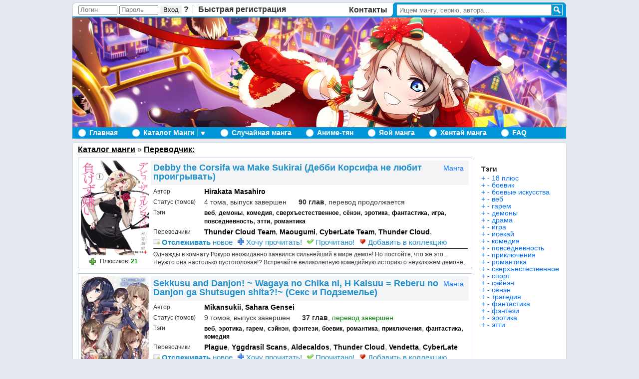

--- FILE ---
content_type: text/html; charset=UTF-8
request_url: https://manga-chan.me/translation/146493/
body_size: 11030
content:
<!DOCTYPE html PUBLIC "-//W3C//DTD XHTML 1.0 Transitional//EN" "http://www.w3.org/TR/xhtml1/DTD/xhtml1-transitional.dtd">
<html xmlns="http://www.w3.org/1999/xhtml">
<head><meta http-equiv="Content-Type" content="text/html; charset=utf-8" />

<meta http-equiv="Content-Type" content="text/html; charset=utf-8" />
<title>Манга от CyberLate Team</title>
<meta name="description" content="манга в перевод от CyberLate Team" />
<meta name="keywords" content="перевод, CyberLate Team, манга" />
<meta name="robots" content="all" />
<script type="text/javascript" src="/engine/classes/js/jquery.js"></script>
<script type="text/javascript" src="/engine/classes/js/dialog.js"></script>
<script type="text/javascript" src="/engine/classes/js/effects.js"></script>
<script type="text/javascript" src="/engine/classes/js/menu.js"></script>
<script type="text/javascript" src="/engine/classes/js/dle_ajax.js"></script>
<script type="text/javascript" src="/engine/classes/js/js_edit.js"></script>
<link rel="shortcut icon" href="/favicon.ico" type="image/x-icon">
<link rel="stylesheet" type="text/css" href="/templates/mangachan/css/engine4.css" />
<script language="javascript" type="text/javascript">
<!--
function bookmarkthis(title,url) {
  if (window.sidebar) { // Firefox
     window.sidebar.addPanel(title, url, "");
  } else if (document.all) { // IE
     window.external.AddFavorite(url, title);
  } else if (window.opera && window.print) { // Opera
     var elem = document.createElement('a');
     elem.setAttribute('href',url);
     elem.setAttribute('title',title);
     elem.setAttribute('rel','sidebar');
     elem.click();
  }
}
//-->
</script>

<script>
/*
    if(!~document.location.href.indexOf('/manga' + 'chan.me')) {
        document.location.href = 'http://manga' + 'chan.me' + window.location.pathname;
        window.location = 'http://manga' + 'chan.me' + window.location.pathname;
    }
*/
</script>

<script type="text/javascript" src="/templates/mangachan/js/base.js"></script>


	<link rel="stylesheet" type="text/css" href="/templates/mangachan/css/style.css" />	

</head>






	<body id="wrap">
	<div id="loading-layer" style="display:none"><div id="loading-layer-text">Загрузка. Пожалуйста, подождите...</div></div>
<script language="javascript" type="text/javascript">
<!--
var dle_root       = '/';
var dle_admin      = '';
var dle_login_hash = '';
var dle_group      = 5;
var dle_skin       = 'mangachan';
var dle_wysiwyg    = 'no';
var quick_wysiwyg  = '0';
var dle_act_lang   = ["Да", "Нет", "Ввод", "Отмена"];
var menu_short     = 'Быстрое редактирование';
var menu_full      = 'Полное редактирование';
var menu_profile   = 'Просмотр профиля';
var menu_send      = 'Отправить сообщение';
var menu_uedit     = 'Админцентр';
var dle_info       = 'Информация';
var dle_confirm    = 'Подтверждение';
var dle_prompt     = 'Ввод информации';
var dle_req_field  = 'Заполните все необходимые поля';
var dle_del_agree  = 'Вы действительно хотите удалить? Данное действие невозможно будет отменить';
var dle_del_news   = 'Удалить новость';
var allow_dle_delete_news   = false;
var dle_search_delay   = false;
var dle_search_value   = '';
$(function(){
	FastSearch();
});//-->
</script>
	

<style>
    .news_wrap img {
        max-width: 100%;
    }
</style>

<script type="text/javascript" src="/templates/mangachan/js/hover.js"></script>

<div id="top">
	<div id="top_user">
						   <div style='margin-top:-1px;'>
               <form method="post" action=''>
               	 <input name="login" type="hidden" id="login" value="submit" />
	 			 <input name="login_name" type="text" class="a_field" style="width:70px;height:12px;" placeholder="Логин" />
  				 <input name="login_password" type="password" class="a_field" style="width:70px;height:12px;" placeholder="Пароль" onclick="this.value='';" />
				<input onclick="submit();" name="image" type="submit" style="border:0px solid red;" value="Вход" />
				 <a class="bordr" href="https://im.manga-chan.me/index.php?do=lostpassword" title="Забыли пароль?">?</a>
				 <a href="https://im.manga-chan.me/index.php?do=register">Быстрая регистрация</a>
               </form>
               </div>
		</div>
	<div id="top_site">
		<a href="/contact" title="Связатся с администрацией Манга-тян!">Контакты</a>
	</div>
	<div id="top_search" style="width:324px;">
            <form method="get" action='/' id="search" style="width:324px;">
                <input type="hidden" name="do" value="search" />
                <input type="hidden" name="subaction" value="search" />
       			<input id='story' name='story' type='text' class='query' style="width:302px;" placeholder='Ищем мангу, серию, автора...' />
            </form>
	</div>
	<div id="top_rss" style="width:29px;">
		<img alt="Submit Search" id="search_button" onclick="javascript:getElementById('search').submit();" onmouseover="javascript:this.style.background='#6396be';" onmouseout="javascript:this.style.background='#0086bb';" src="/templates/mangachan/images/search.gif" />
	</div>
</div>

<div><a href="/" ><img src="/templates/mangachan/images/header_ny.jpg" /></a></div>
<!--<div id="top_banner"><a href="/" ><img src="/templates/mangachan/images/header3.jpg" /></a></div>-->

<div id="navigator">
	<ul class="main_set">
		<li class="r_border">
			<div class="cir"><img src='/templates/mangachan/images/white_cir.png' /></div><a href="/" >Главная</a>
		</li>
		<li class="r_border">
			<div class="with_arrow">
			<div class="cir"><img src='/templates/mangachan/images/white_cir.png' /></div><a href="/catalog" id="manga_link" title="манга бесплатно">Каталог Манги</a><a href="" class="global_menu_arrow" onclick="return optional_drop_down_menu(this, ge('manga_link'), ge('manga_drop'), event);">&nbsp;&nbsp;&nbsp;</a>
			</div>
			<div id="manga_drop" class="navigator_menu" style="display: none">
				<ul>
					<li><a href="/manga/new">Новинки!</a></li>
					<li class="menu_divider">&nbsp;</li>
					<li><a href="/catalog" ><b>по...</b> алфавиту</a></li>
					<li><a href="/mangaka/"><b>по...</b> авторам</a></li>
					<li><a href="/translation/"><b>по...</b> переводчикам</a></li>
					<li><a href="/sortch"><b>по...</b> кол-ву глав</a></li>
					<li><a href="/mostfavorites" title="Самая популярная манга"><b>по...</b> популярности</a></li>
					<li class="menu_divider">&nbsp;</li>
					<li><a href="/manga/random" title="случайная манга">Случайная манга</a></li>
				</ul>
			</div>
		</li>
		<li class="r_border">
			<div class="cir"><img src='/templates/mangachan/images/white_cir.png' /></div><a href="/manga/random">Случайная манга</a>
		</li>
		<li class="r_border">
			<div class="with_arrow">
			<div class="cir"><img src='/templates/mangachan/images/white_cir.png' /></div><a rel='nofollow' TARGET='_blank' href="https://anime-chan.me/" id="forums_link">Аниме-тян</a>
			</div>
		</li>
		<li class="r_border">
			<div class="with_arrow">
			<div class="cir"><img src='/templates/mangachan/images/white_cir.png' /></div><a rel='nofollow' TARGET='_blank'  href="http://v17.yaoi-chan.me/" id="forums_link">Яой манга</a>
			</div>
		</li>
		<li class="r_border">
			<div class="with_arrow">
			<div class="cir"><img src='/templates/mangachan/images/white_cir.png' /></div><a rel='nofollow' TARGET='_blank'  href="https://manga.h-chan.me/" id="forums_link">Хентай манга</a>
			</div>
		</li>
		<li class="r_border">
			<div class="with_arrow"  style='margin-right:-5px;'>
			<div class="cir"><img src='/templates/mangachan/images/white_cir.png' /></div><a rel='nofollow' href="/faq" id="forums_link">FAQ</a>
			</div>
		</li>
	</ul>
</div>

<div class="main_fon">




<ul id="top_left" style="width:515px;">
				<li>
					<a href='/catalog' title='Каталог манги'>Каталог манги</a>
				</li> &#187;
				<li>
					<a href='' title='Переводчик: '>Переводчик: </a>
				</li>
</ul>
<ul id="top_right">
	<div id="sort_by" style="font-size:15px;display:none;"><a rel='nofollow' href='/translation/146493/?n=dateasc' style="text-decoration:none;"><img src='/templates/mangachan/images/sort2.gif' title='Сортировка по дате' /> Дата</a>&nbsp;&nbsp;<a rel='nofollow' href='/translation/146493/?n=favdesc' style="text-decoration:none;">&nbsp;&nbsp; Популярность</a>&nbsp;&nbsp;<a rel='nofollow' href='/translation/146493/?n=abcasc' style="text-decoration:none;">&nbsp;&nbsp; Имя</a>&nbsp;&nbsp;<a rel='nofollow' href='/translation/146493/?n=chdesc' style="text-decoration:none;">&nbsp;&nbsp; Главы</a></div>
	<div id="sort_container"></div>
</ul>













	


<div id="content" style="overflow:hidden;">

        
        
			<link rel="stylesheet" type="text/css" href="/templates/mangachan/css/category.css" />
			<div class="content_row" title="Debby the Corsifa wa Make Sukirai">
	<div class="manga_images" style="margin-right:-60px;">
    	<a href='https://im.manga-chan.me/manga/146494-debby-the-corsifa-is-emulous.html'><img src="https://imgcover.manga-chan.me/showfull_retina/uploads/posts/2022-05/thumbs/1653288188_ekust7wkxkrn_250x350.jpg" style="display: inline;" /></a>
        <div style="font-size:12px;margin-left:17px;margin-top:6px;">
        	Плюсиков: <font style="color:green;"><b>21</b></font> <span id="ratig-layer-146494" style="float:left;"><a rel="nofollow" style="text-decoration:none;" href="#" class="fav_plus" onclick="dleRate('6', '146494'); return false;" title="Эта манга мне понравилась!"><img src="/templates/mangachan/images/plusplus.png" style="width:13px;height:13px;" /></a>&nbsp;</span>
        </div>
	</div>
	<div class="manga_row1">
        <div style="background-color:#f2f4f6;padding-left:5px;margin-left:-5px;padding-top:5px;padding-bottom:8px;margin-right:-22px;margin-top:-1px;">
            <div style="float:right;font-size:14px;margin-left:5px;margin-top:3px;margin-right:10px;"><a href="/type/Манга" style="color:#006ffa;" rel="nofollow" title="Выбрать только Манга">Манга</a></div>
	        <h2><a href='https://im.manga-chan.me/manga/146494-debby-the-corsifa-is-emulous.html' title="Debby the Corsifa wa Make Sukirai" class="title_link">Debby the Corsifa wa Make Sukirai (Дебби Корсифа не любит проигрывать)</a></h2>
        </div>
	</div>
	<div class="manga_row2">
		<div class="item">Автор</div>
		<div class="row3_left">
			<div class="item2">
				<h3 class="item2">﻿<a href='/mangaka/17769/' title='Hirakata Masahiro манга'>Hirakata Masahiro</a><a href='/mangaka/' title=' манга'></a></h3>
			</div>
		</div>
	</div>
	<div class="manga_row3">
		<div class="item">Статус (томов)</div>
		<div class="row3_left">
			<div class="item2" style="font-size:14px;">
            	4 тома, выпуск завершен <span style="margin-left:20px;"><b>90 глав</b>, перевод продолжается</span>
			</div>
		</div>
		<div class="row3_right">
			
		</div>
	</div>
	<div class="manga_row3">
		<div class="item">Тэги</div>
		<div class="row3_left">
			<div class="item4">
            	<div class="genre"><a href='/tags/веб'>веб</a>, <a href='/tags/демоны'>демоны</a>, <a href='/tags/комедия'>комедия</a>, <a href='/tags/сверхъестественное'>сверхъестественное</a>, <a href='/tags/сёнэн'>сёнэн</a>, <a href='/tags/эротика'>эротика</a>, <a href='/tags/фантастика'>фантастика</a>, <a href='/tags/игра'>игра</a>, <a href='/tags/повседневность'>повседневность</a>, <a href='/tags/этти'>этти</a>, <a href='/tags/романтика'>романтика</a></div>	 
			</div>
		</div>
	</div>
	<div class="manga_row3">
		<div class="item">Переводчики</div>
		<div class="row3_left">
			<div class="item2">
            	<h3 class="item2">﻿<a href='/translation/136074/' title='Thunder Cloud Team '>Thunder Cloud Team</a>, <a href='/translation/121083/' title='Maougumi '>Maougumi</a>, <a href='/translation/146493/' title='CyberLate Team '>CyberLate Team</a>, <a href='/translation/159146/' title='Thunder Cloud '>Thunder Cloud</a>, <a href='/translation/167165/' title='Комфортик Яви '>Комфортик Яви</a><a href='/translation/' title=' '></a></h3>	 
			</div>
		</div>
	</div>
	<div class="manga_row4">
		<div class="row4_left">
            <div style="font-size:15px;">
							<div class="user_link_short" id="ratig-layer-folow-146494" >
            	<span style=""><a rel="nofollow" href="#" class="fav_plus" onclick="megaRate('folow', '7','146494','hc_short');return false;" title="">
                	<img src="/templates/mangachan/images/button_folow.png" /> <b>Отслеживать</b> новое</a>
                 </span>
            	<span style="display:none;"><a rel="nofollow" href="#" class="fav_plus" onclick="megaRate('folow', '17','146494','hc_short');return false;" title="">
                	<img src="/templates/mangachan/images/button_folow.png" /> Не <b>отслеживать</b></a>
                 </span>
            </div>            
			<div class="user_link_short" id="ratig-layer-read-146494">
            	<span style=""><a rel="nofollow" href="#" class="fav_plus" onclick="megaRate('read', '8','146494','hc_short');return false;" title="">
                	<img src="/templates/mangachan/images/button_read.png" /> Хочу прочитать!</a>
                 </span>
            	<span style="display:none;"><a rel="nofollow" href="#" class="fav_plus" onclick="megaRate('read', '18','146494','hc_short');return false;" title="">
                	<img src="/templates/mangachan/images/button_read.png" /> Не хочу прочитать</a>
                 </span>
            </div>            
			<div class="user_link_short" id="ratig-layer-wanted-146494">
            	<span style=""><a rel="nofollow" href="#" class="fav_plus" onclick="megaRate('wanted', '9','146494','hc_short');return false;" title="">
                	<img src="/templates/mangachan/images/button_wanted.png" /> Прочитано!</a>
                 </span>
            	<span style="display:none;"><a rel="nofollow" href="#" class="fav_plus" onclick="megaRate('wanted', '19','146494','hc_short');return false;" title="">
                	<img src="/templates/mangachan/images/button_wanted.png" /> Не прочитано!</a>
                 </span>
            </div>            
			<div class="user_link_short" id="ratig-layer-fav-146494">
            	<span style=""><a rel="nofollow" href="#" class="fav_plus" onclick="megaRate('fav', '10','146494','hc_short');return false;" title="">
                	<img src="/templates/mangachan/images/button_fav.png" /> Добавить в коллекцию</a>
                 </span>
            	<span style="display:none;"><a rel="nofollow" href="#" class="fav_plus" onclick="megaRate('fav', '110','146494','hc_short');return false;" title="">
                	<img src="/templates/mangachan/images/button_fav.png" /> Удалить из коллекции</a>
                 </span>
            </div>               
            </div>
		</div>
	</div>
	<div class="line_break"></div>
	<div class="tags">    	
		Однажды в комнату Рокуро неожиданно заявился сильнейший в мире демон! Но постойте, что же это... Неужто она настолько пустоголовая!? Встречайте великолепную комедийную историю о неуклюжем демоне, пытающимся скоротать время за людс...
    </div>
</div>	<div class="content_row" title="Sekkusu and Danjon! ~ Wagaya no Chika ni, H Kaisuu = Reberu no Danjon ga Shutsugen shita?!~">
	<div class="manga_images" style="margin-right:-60px;">
    	<a href='https://im.manga-chan.me/manga/120438-sekkusu-and-danjon-wagaya-no-chika-ni-h-kaisuu-reberu-no-danjon-ga-shutsugen-shita.html'><img src="https://imgcover.manga-chan.me/showfull_retina/uploads/posts/2020-01/thumbs/1580387247_high_cover.jpg" style="display: inline;" /></a>
        <div style="font-size:12px;margin-left:17px;margin-top:6px;">
        	Плюсиков: <font style="color:green;"><b>125</b></font> <span id="ratig-layer-120438" style="float:left;"><a rel="nofollow" style="text-decoration:none;" href="#" class="fav_plus" onclick="dleRate('6', '120438'); return false;" title="Эта манга мне понравилась!"><img src="/templates/mangachan/images/plusplus.png" style="width:13px;height:13px;" /></a>&nbsp;</span>
        </div>
	</div>
	<div class="manga_row1">
        <div style="background-color:#f2f4f6;padding-left:5px;margin-left:-5px;padding-top:5px;padding-bottom:8px;margin-right:-22px;margin-top:-1px;">
            <div style="float:right;font-size:14px;margin-left:5px;margin-top:3px;margin-right:10px;"><a href="/type/Манга" style="color:#006ffa;" rel="nofollow" title="Выбрать только Манга">Манга</a></div>
	        <h2><a href='https://im.manga-chan.me/manga/120438-sekkusu-and-danjon-wagaya-no-chika-ni-h-kaisuu-reberu-no-danjon-ga-shutsugen-shita.html' title="Sekkusu and Danjon! ~ Wagaya no Chika ni, H Kaisuu = Reberu no Danjon ga Shutsugen shita?!~" class="title_link">Sekkusu and Danjon! ~ Wagaya no Chika ni, H Kaisuu = Reberu no Danjon ga Shutsugen shita?!~ (Секс и Подземелье)</a></h2>
        </div>
	</div>
	<div class="manga_row2">
		<div class="item">Автор</div>
		<div class="row3_left">
			<div class="item2">
				<h3 class="item2">﻿<a href='/mangaka/120436/' title='Mikansukii манга'>Mikansukii</a>, <a href='/mangaka/120437/' title='Sahara Gensei манга'>Sahara Gensei</a><a href='/mangaka/' title=' манга'></a></h3>
			</div>
		</div>
	</div>
	<div class="manga_row3">
		<div class="item">Статус (томов)</div>
		<div class="row3_left">
			<div class="item2" style="font-size:14px;">
            	9 томов, выпуск завершен <span style="margin-left:20px;"><b>37 глав</b>, <font style='color:green;'>перевод завершен</font></span>
			</div>
		</div>
		<div class="row3_right">
			
		</div>
	</div>
	<div class="manga_row3">
		<div class="item">Тэги</div>
		<div class="row3_left">
			<div class="item4">
            	<div class="genre"><a href='/tags/веб'>веб</a>, <a href='/tags/эротика'>эротика</a>, <a href='/tags/гарем'>гарем</a>, <a href='/tags/сэйнэн'>сэйнэн</a>, <a href='/tags/фэнтези'>фэнтези</a>, <a href='/tags/боевик'>боевик</a>, <a href='/tags/романтика'>романтика</a>, <a href='/tags/приключения'>приключения</a>, <a href='/tags/фантастика'>фантастика</a>, <a href='/tags/комедия'>комедия</a></div>	 
			</div>
		</div>
	</div>
	<div class="manga_row3">
		<div class="item">Переводчики</div>
		<div class="row3_left">
			<div class="item2">
            	<h3 class="item2">﻿<a href='/translation/120109/' title='Plague '>Plague</a>, <a href='/translation/121584/' title='Yggdrasil Scans '>Yggdrasil Scans</a>, <a href='/translation/161395/' title='Aldecaldos '>Aldecaldos</a>, <a href='/translation/159146/' title='Thunder Cloud '>Thunder Cloud</a>, <a href='/translation/129760/' title='Vendetta '>Vendetta</a>, <a href='/translation/146493/' title='CyberLate Team '>CyberLate Team</a>, <a href='/translation/140275/' title='Hades Army '>Hades Army</a>, <a href='/translation/136074/' title='Thunder Cloud Team '>Thunder Cloud Team</a><a href='/translation/' title=' '></a></h3>	 
			</div>
		</div>
	</div>
	<div class="manga_row4">
		<div class="row4_left">
            <div style="font-size:15px;">
							<div class="user_link_short" id="ratig-layer-folow-120438" >
            	<span style=""><a rel="nofollow" href="#" class="fav_plus" onclick="megaRate('folow', '7','120438','hc_short');return false;" title="">
                	<img src="/templates/mangachan/images/button_folow.png" /> <b>Отслеживать</b> новое</a>
                 </span>
            	<span style="display:none;"><a rel="nofollow" href="#" class="fav_plus" onclick="megaRate('folow', '17','120438','hc_short');return false;" title="">
                	<img src="/templates/mangachan/images/button_folow.png" /> Не <b>отслеживать</b></a>
                 </span>
            </div>            
			<div class="user_link_short" id="ratig-layer-read-120438">
            	<span style=""><a rel="nofollow" href="#" class="fav_plus" onclick="megaRate('read', '8','120438','hc_short');return false;" title="">
                	<img src="/templates/mangachan/images/button_read.png" /> Хочу прочитать!</a>
                 </span>
            	<span style="display:none;"><a rel="nofollow" href="#" class="fav_plus" onclick="megaRate('read', '18','120438','hc_short');return false;" title="">
                	<img src="/templates/mangachan/images/button_read.png" /> Не хочу прочитать</a>
                 </span>
            </div>            
			<div class="user_link_short" id="ratig-layer-wanted-120438">
            	<span style=""><a rel="nofollow" href="#" class="fav_plus" onclick="megaRate('wanted', '9','120438','hc_short');return false;" title="">
                	<img src="/templates/mangachan/images/button_wanted.png" /> Прочитано!</a>
                 </span>
            	<span style="display:none;"><a rel="nofollow" href="#" class="fav_plus" onclick="megaRate('wanted', '19','120438','hc_short');return false;" title="">
                	<img src="/templates/mangachan/images/button_wanted.png" /> Не прочитано!</a>
                 </span>
            </div>            
			<div class="user_link_short" id="ratig-layer-fav-120438">
            	<span style=""><a rel="nofollow" href="#" class="fav_plus" onclick="megaRate('fav', '10','120438','hc_short');return false;" title="">
                	<img src="/templates/mangachan/images/button_fav.png" /> Добавить в коллекцию</a>
                 </span>
            	<span style="display:none;"><a rel="nofollow" href="#" class="fav_plus" onclick="megaRate('fav', '110','120438','hc_short');return false;" title="">
                	<img src="/templates/mangachan/images/button_fav.png" /> Удалить из коллекции</a>
                 </span>
            </div>               
            </div>
		</div>
	</div>
	<div class="line_break"></div>
	<div class="tags">    	
		Сухэй отправляется в путешествие по гигантскому лабиринту, который внезапно появляется в его подвале. Но это совершенно особое подземелье, где единственный способ стать сильнее-делать непристойные вещи с девушками и увеличивать Lv...
    </div>
</div>	<div class="content_row" title="Kuro no Maou">
	<div class="manga_images" style="margin-right:-60px;">
    	<a href='https://im.manga-chan.me/manga/103281-kuro-no-maou.html'><img src="https://imgcover.manga-chan.me/showfull_retina/uploads/posts/2019-04/thumbs/1555227206_155517168.jpg" style="display: inline;" /></a>
        <div style="font-size:12px;margin-left:17px;margin-top:6px;">
        	Плюсиков: <font style="color:green;"><b>164</b></font> <span id="ratig-layer-103281" style="float:left;"><a rel="nofollow" style="text-decoration:none;" href="#" class="fav_plus" onclick="dleRate('6', '103281'); return false;" title="Эта манга мне понравилась!"><img src="/templates/mangachan/images/plusplus.png" style="width:13px;height:13px;" /></a>&nbsp;</span>
        </div>
	</div>
	<div class="manga_row1">
        <div style="background-color:#f2f4f6;padding-left:5px;margin-left:-5px;padding-top:5px;padding-bottom:8px;margin-right:-22px;margin-top:-1px;">
            <div style="float:right;font-size:14px;margin-left:5px;margin-top:3px;margin-right:10px;"><a href="/type/Манга" style="color:#006ffa;" rel="nofollow" title="Выбрать только Манга">Манга</a></div>
	        <h2><a href='https://im.manga-chan.me/manga/103281-kuro-no-maou.html' title="Kuro no Maou" class="title_link">Kuro no Maou (Чёрный Дьявол)</a></h2>
        </div>
	</div>
	<div class="manga_row2">
		<div class="item">Автор</div>
		<div class="row3_left">
			<div class="item2">
				<h3 class="item2">﻿<a href='/mangaka/103279/' title='Hishikage Dairi манга'>Hishikage Dairi</a>, <a href='/mangaka/103280/' title='MATOBA Ryou манга'>MATOBA Ryou</a><a href='/mangaka/' title=' манга'></a></h3>
			</div>
		</div>
	</div>
	<div class="manga_row3">
		<div class="item">Статус (томов)</div>
		<div class="row3_left">
			<div class="item2" style="font-size:14px;">
            	6 томов, выпуск завершен <span style="margin-left:20px;"><b>30 глав</b>, <font style='color:green;'>перевод завершен</font></span>
			</div>
		</div>
		<div class="row3_right">
			
		</div>
	</div>
	<div class="manga_row3">
		<div class="item">Тэги</div>
		<div class="row3_left">
			<div class="item4">
            	<div class="genre"><a href='/tags/боевик'>боевик</a>, <a href='/tags/приключения'>приключения</a>, <a href='/tags/фэнтези'>фэнтези</a>, <a href='/tags/18_плюс'>18_плюс</a>, <a href='/tags/драма'>драма</a>, <a href='/tags/гарем'>гарем</a>, <a href='/tags/сэйнэн'>сэйнэн</a>, <a href='/tags/исекай'>исекай</a>, <a href='/tags/романтика'>романтика</a>, <a href='/tags/эротика'>эротика</a>, <a href='/tags/трагедия'>трагедия</a>, <a href='/tags/веб'>веб</a></div>	 
			</div>
		</div>
	</div>
	<div class="manga_row3">
		<div class="item">Переводчики</div>
		<div class="row3_left">
			<div class="item2">
            	<h3 class="item2">﻿<a href='/translation/77024/' title='Кофейный Домик '>Кофейный Домик</a>, <a href='/translation/59097/' title='GL▰Alliance '>GL▰Alliance</a>, <a href='/translation/107677/' title='Gl Alliance '>Gl Alliance</a>, <a href='/translation/146493/' title='CyberLate Team '>CyberLate Team</a>, <a href='/translation/162370/' title='Чучело мидовое '>Чучело мидовое</a><a href='/translation/' title=' '></a></h3>	 
			</div>
		</div>
	</div>
	<div class="manga_row4">
		<div class="row4_left">
            <div style="font-size:15px;">
							<div class="user_link_short" id="ratig-layer-folow-103281" >
            	<span style=""><a rel="nofollow" href="#" class="fav_plus" onclick="megaRate('folow', '7','103281','hc_short');return false;" title="">
                	<img src="/templates/mangachan/images/button_folow.png" /> <b>Отслеживать</b> новое</a>
                 </span>
            	<span style="display:none;"><a rel="nofollow" href="#" class="fav_plus" onclick="megaRate('folow', '17','103281','hc_short');return false;" title="">
                	<img src="/templates/mangachan/images/button_folow.png" /> Не <b>отслеживать</b></a>
                 </span>
            </div>            
			<div class="user_link_short" id="ratig-layer-read-103281">
            	<span style=""><a rel="nofollow" href="#" class="fav_plus" onclick="megaRate('read', '8','103281','hc_short');return false;" title="">
                	<img src="/templates/mangachan/images/button_read.png" /> Хочу прочитать!</a>
                 </span>
            	<span style="display:none;"><a rel="nofollow" href="#" class="fav_plus" onclick="megaRate('read', '18','103281','hc_short');return false;" title="">
                	<img src="/templates/mangachan/images/button_read.png" /> Не хочу прочитать</a>
                 </span>
            </div>            
			<div class="user_link_short" id="ratig-layer-wanted-103281">
            	<span style=""><a rel="nofollow" href="#" class="fav_plus" onclick="megaRate('wanted', '9','103281','hc_short');return false;" title="">
                	<img src="/templates/mangachan/images/button_wanted.png" /> Прочитано!</a>
                 </span>
            	<span style="display:none;"><a rel="nofollow" href="#" class="fav_plus" onclick="megaRate('wanted', '19','103281','hc_short');return false;" title="">
                	<img src="/templates/mangachan/images/button_wanted.png" /> Не прочитано!</a>
                 </span>
            </div>            
			<div class="user_link_short" id="ratig-layer-fav-103281">
            	<span style=""><a rel="nofollow" href="#" class="fav_plus" onclick="megaRate('fav', '10','103281','hc_short');return false;" title="">
                	<img src="/templates/mangachan/images/button_fav.png" /> Добавить в коллекцию</a>
                 </span>
            	<span style="display:none;"><a rel="nofollow" href="#" class="fav_plus" onclick="megaRate('fav', '110','103281','hc_short');return false;" title="">
                	<img src="/templates/mangachan/images/button_fav.png" /> Удалить из коллекции</a>
                 </span>
            </div>               
            </div>
		</div>
	</div>
	<div class="line_break"></div>
	<div class="tags">    	
		Куроно Мао — ранимый ученик старшей школы, с пронзительным взглядом и угрюмым выражением лица. Без подруги, но зато с друзьями, он вёл тихую, спокойную жизнь. Но однажды, без всякой причины, Куроно, находившегося в комнате литерат...
    </div>
</div>	<div class="content_row" title="Tonikaku Kawaii">
	<div class="manga_images" style="margin-right:-60px;">
    	<a href='https://im.manga-chan.me/manga/93120-tonikaku-kawaii.html'><img src="https://imgcover.manga-chan.me/showfull_retina/uploads/posts/2018-02/thumbs/1519296084_00008_waifu_n1._.jpg" style="display: inline;" /></a>
        <div style="font-size:12px;margin-left:17px;margin-top:6px;">
        	Плюсиков: <font style="color:green;"><b>153</b></font> <span id="ratig-layer-93120" style="float:left;"><a rel="nofollow" style="text-decoration:none;" href="#" class="fav_plus" onclick="dleRate('6', '93120'); return false;" title="Эта манга мне понравилась!"><img src="/templates/mangachan/images/plusplus.png" style="width:13px;height:13px;" /></a>&nbsp;</span>
        </div>
	</div>
	<div class="manga_row1">
        <div style="background-color:#f2f4f6;padding-left:5px;margin-left:-5px;padding-top:5px;padding-bottom:8px;margin-right:-22px;margin-top:-1px;">
            <div style="float:right;font-size:14px;margin-left:5px;margin-top:3px;margin-right:10px;"><a href="/type/Манга" style="color:#006ffa;" rel="nofollow" title="Выбрать только Манга">Манга</a></div>
	        <h2><a href='https://im.manga-chan.me/manga/93120-tonikaku-kawaii.html' title="Tonikaku Kawaii" class="title_link">Tonikaku Kawaii (Унеси меня на Луну)</a></h2>
        </div>
	</div>
	<div class="manga_row2">
		<div class="item">Автор</div>
		<div class="row3_left">
			<div class="item2">
				<h3 class="item2">﻿<a href='/mangaka/43421/' title='Hata Kenjirou манга'>Hata Kenjirou</a>, <a href='/mangaka/4099/' title='HATA Kenjiro манга'>HATA Kenjiro</a><a href='/mangaka/' title=' манга'></a></h3>
			</div>
		</div>
	</div>
	<div class="manga_row3">
		<div class="item">Статус (томов)</div>
		<div class="row3_left">
			<div class="item2" style="font-size:14px;">
            	24 тома, выпуск продолжается <span style="margin-left:20px;"><b>321 глав</b>, перевод продолжается</span>
			</div>
		</div>
		<div class="row3_right">
			
		</div>
	</div>
	<div class="manga_row3">
		<div class="item">Тэги</div>
		<div class="row3_left">
			<div class="item4">
            	<div class="genre"><a href='/tags/сёнэн'>сёнэн</a>, <a href='/tags/романтика'>романтика</a>, <a href='/tags/комедия'>комедия</a>, <a href='/tags/повседневность'>повседневность</a>, <a href='/tags/фантастика'>фантастика</a></div>	 
			</div>
		</div>
	</div>
	<div class="manga_row3">
		<div class="item">Переводчики</div>
		<div class="row3_left">
			<div class="item2">
            	<h3 class="item2">﻿<a href='/translation/90547/' title='Nippa Team '>Nippa Team</a>, <a href='/translation/77024/' title='Кофейный Домик '>Кофейный Домик</a>, <a href='/translation/155190/' title='Dark illuminations '>Dark illuminations</a>, <a href='/translation/155191/' title='Storm_9 '>Storm_9</a>, <a href='/translation/155192/' title='Sekki Team '>Sekki Team</a>, <a href='/translation/155193/' title='Команда Юфира '>Команда Юфира</a>, <a href='/translation/155194/' title='Bigbear '>Bigbear</a>, <a href='/translation/115948/' title='CVmanga '>CVmanga</a>, <a href='/translation/146493/' title='CyberLate Team '>CyberLate Team</a>, <a href='/translation/Bigbear%3F' title='Bigbear? '>Bigbear?</a>, <a href='/translation/Bigbear+Team' title='Bigbear Team '>Bigbear Team</a><a href='/translation/' title=' '></a></h3>	 
			</div>
		</div>
	</div>
	<div class="manga_row4">
		<div class="row4_left">
            <div style="font-size:15px;">
							<div class="user_link_short" id="ratig-layer-folow-93120" >
            	<span style=""><a rel="nofollow" href="#" class="fav_plus" onclick="megaRate('folow', '7','93120','hc_short');return false;" title="">
                	<img src="/templates/mangachan/images/button_folow.png" /> <b>Отслеживать</b> новое</a>
                 </span>
            	<span style="display:none;"><a rel="nofollow" href="#" class="fav_plus" onclick="megaRate('folow', '17','93120','hc_short');return false;" title="">
                	<img src="/templates/mangachan/images/button_folow.png" /> Не <b>отслеживать</b></a>
                 </span>
            </div>            
			<div class="user_link_short" id="ratig-layer-read-93120">
            	<span style=""><a rel="nofollow" href="#" class="fav_plus" onclick="megaRate('read', '8','93120','hc_short');return false;" title="">
                	<img src="/templates/mangachan/images/button_read.png" /> Хочу прочитать!</a>
                 </span>
            	<span style="display:none;"><a rel="nofollow" href="#" class="fav_plus" onclick="megaRate('read', '18','93120','hc_short');return false;" title="">
                	<img src="/templates/mangachan/images/button_read.png" /> Не хочу прочитать</a>
                 </span>
            </div>            
			<div class="user_link_short" id="ratig-layer-wanted-93120">
            	<span style=""><a rel="nofollow" href="#" class="fav_plus" onclick="megaRate('wanted', '9','93120','hc_short');return false;" title="">
                	<img src="/templates/mangachan/images/button_wanted.png" /> Прочитано!</a>
                 </span>
            	<span style="display:none;"><a rel="nofollow" href="#" class="fav_plus" onclick="megaRate('wanted', '19','93120','hc_short');return false;" title="">
                	<img src="/templates/mangachan/images/button_wanted.png" /> Не прочитано!</a>
                 </span>
            </div>            
			<div class="user_link_short" id="ratig-layer-fav-93120">
            	<span style=""><a rel="nofollow" href="#" class="fav_plus" onclick="megaRate('fav', '10','93120','hc_short');return false;" title="">
                	<img src="/templates/mangachan/images/button_fav.png" /> Добавить в коллекцию</a>
                 </span>
            	<span style="display:none;"><a rel="nofollow" href="#" class="fav_plus" onclick="megaRate('fav', '110','93120','hc_short');return false;" title="">
                	<img src="/templates/mangachan/images/button_fav.png" /> Удалить из коллекции</a>
                 </span>
            </div>               
            </div>
		</div>
	</div>
	<div class="line_break"></div>
	<div class="tags">    	
		История, наполненная «любовью» и «снами», Тоникаку Кавайи следует за НАСА. В день вступительных экзаменов в старшую школу, НАСА встречает красивую девушку и для него, похоже, что судьба, наконец, призывает его и говорит, что у нег...
    </div>
</div>	<div class="content_row" title="Grappler Baki">
	<div class="manga_images" style="margin-right:-60px;">
    	<a href='https://im.manga-chan.me/manga/10900-baki-the-grappler.html'><img src="https://imgcover.manga-chan.me/showfull_retina/uploads/posts/2012-09/thumbs/1346823941_001.jpg" style="display: inline;" /></a>
        <div style="font-size:12px;margin-left:17px;margin-top:6px;">
        	Плюсиков: <font style="color:green;"><b>93</b></font> <span id="ratig-layer-10900" style="float:left;"><a rel="nofollow" style="text-decoration:none;" href="#" class="fav_plus" onclick="dleRate('6', '10900'); return false;" title="Эта манга мне понравилась!"><img src="/templates/mangachan/images/plusplus.png" style="width:13px;height:13px;" /></a>&nbsp;</span>
        </div>
	</div>
	<div class="manga_row1">
        <div style="background-color:#f2f4f6;padding-left:5px;margin-left:-5px;padding-top:5px;padding-bottom:8px;margin-right:-22px;margin-top:-1px;">
            <div style="float:right;font-size:14px;margin-left:5px;margin-top:3px;margin-right:10px;"><a href="/type/Манга" style="color:#006ffa;" rel="nofollow" title="Выбрать только Манга">Манга</a></div>
	        <h2><a href='https://im.manga-chan.me/manga/10900-baki-the-grappler.html' title="Grappler Baki" class="title_link">Grappler Baki (Боец Баки)</a></h2>
        </div>
	</div>
	<div class="manga_row2">
		<div class="item">Автор</div>
		<div class="row3_left">
			<div class="item2">
				<h3 class="item2">﻿<a href='/mangaka/674/' title='Itagaki Keisuke манга'>Itagaki Keisuke</a>, <a href='/mangaka/159502/' title='Keisuke Itagaki манга'>Keisuke Itagaki</a><a href='/mangaka/' title=' манга'></a></h3>
			</div>
		</div>
	</div>
	<div class="manga_row3">
		<div class="item">Статус (томов)</div>
		<div class="row3_left">
			<div class="item2" style="font-size:14px;">
            	42 тома, выпуск завершен <span style="margin-left:20px;"><b>375 глав</b>, <font style='color:green;'>перевод завершен</font></span>
			</div>
		</div>
		<div class="row3_right">
			
		</div>
	</div>
	<div class="manga_row3">
		<div class="item">Тэги</div>
		<div class="row3_left">
			<div class="item4">
            	<div class="genre"><a href='/tags/боевик'>боевик</a>, <a href='/tags/боевые_искусства'>боевые_искусства</a>, <a href='/tags/сёнэн'>сёнэн</a>, <a href='/tags/драма'>драма</a>, <a href='/tags/спорт'>спорт</a>, <a href='/tags/комедия'>комедия</a></div>	 
			</div>
		</div>
	</div>
	<div class="manga_row3">
		<div class="item">Переводчики</div>
		<div class="row3_left">
			<div class="item2">
            	<h3 class="item2">﻿<a href='/translation/10899/' title='Lawier '>Lawier</a>, <a href='/translation/40571/' title='Андреич '>Андреич</a>, <a href='/translation/67524/' title='Present Corporation Himekawa '>Present Corporation Himekawa</a>, <a href='/translation/68/' title='Noah Studio '>Noah Studio</a>, <a href='/translation/144386/' title='Damircka Furuichi '>Damircka Furuichi</a>, <a href='/translation/146493/' title='CyberLate Team '>CyberLate Team</a>, <a href='/translation/159503/' title='Mangaka Club '>Mangaka Club</a>, <a href='/translation/159504/' title='AssTrakhAntsy '>AssTrakhAntsy</a>, <a href='/translation/159505/' title='ZAPOI SQUAD '>ZAPOI SQUAD</a>, <a href='/translation/erker+Inc.' title='erker Inc. '>erker Inc.</a><a href='/translation/' title=' '></a></h3>	 
			</div>
		</div>
	</div>
	<div class="manga_row4">
		<div class="row4_left">
            <div style="font-size:15px;">
							<div class="user_link_short" id="ratig-layer-folow-10900" >
            	<span style=""><a rel="nofollow" href="#" class="fav_plus" onclick="megaRate('folow', '7','10900','hc_short');return false;" title="">
                	<img src="/templates/mangachan/images/button_folow.png" /> <b>Отслеживать</b> новое</a>
                 </span>
            	<span style="display:none;"><a rel="nofollow" href="#" class="fav_plus" onclick="megaRate('folow', '17','10900','hc_short');return false;" title="">
                	<img src="/templates/mangachan/images/button_folow.png" /> Не <b>отслеживать</b></a>
                 </span>
            </div>            
			<div class="user_link_short" id="ratig-layer-read-10900">
            	<span style=""><a rel="nofollow" href="#" class="fav_plus" onclick="megaRate('read', '8','10900','hc_short');return false;" title="">
                	<img src="/templates/mangachan/images/button_read.png" /> Хочу прочитать!</a>
                 </span>
            	<span style="display:none;"><a rel="nofollow" href="#" class="fav_plus" onclick="megaRate('read', '18','10900','hc_short');return false;" title="">
                	<img src="/templates/mangachan/images/button_read.png" /> Не хочу прочитать</a>
                 </span>
            </div>            
			<div class="user_link_short" id="ratig-layer-wanted-10900">
            	<span style=""><a rel="nofollow" href="#" class="fav_plus" onclick="megaRate('wanted', '9','10900','hc_short');return false;" title="">
                	<img src="/templates/mangachan/images/button_wanted.png" /> Прочитано!</a>
                 </span>
            	<span style="display:none;"><a rel="nofollow" href="#" class="fav_plus" onclick="megaRate('wanted', '19','10900','hc_short');return false;" title="">
                	<img src="/templates/mangachan/images/button_wanted.png" /> Не прочитано!</a>
                 </span>
            </div>            
			<div class="user_link_short" id="ratig-layer-fav-10900">
            	<span style=""><a rel="nofollow" href="#" class="fav_plus" onclick="megaRate('fav', '10','10900','hc_short');return false;" title="">
                	<img src="/templates/mangachan/images/button_fav.png" /> Добавить в коллекцию</a>
                 </span>
            	<span style="display:none;"><a rel="nofollow" href="#" class="fav_plus" onclick="megaRate('fav', '110','10900','hc_short');return false;" title="">
                	<img src="/templates/mangachan/images/button_fav.png" /> Удалить из коллекции</a>
                 </span>
            </div>               
            </div>
		</div>
	</div>
	<div class="line_break"></div>
	<div class="tags">    	
		Каждый воин живёт одним днём. Каждый  бесстрашный борец знает, что любая минута может оказаться последней.  Всегда может найтись кто-то сильнее или быстрее. Ради победы  или выживания каждый готов на всё. И хотя бы раз в жизни каж...
    </div>
</div>	
		
        
        
        
		        
		        












</div>









<div id="side">
	
	
    ﻿
<div style=''>
	<div class="sidetags" style="clear:both;width:100%">




    	  	
	    	<div style='margin-bottom:4px;font-size:14px;font-weight:bold;'><a style='color:#333333;' href='/tags/'>Тэги</a></div>
        

		<ul style='font-size:14px;'>
			            <li class='sidetag'>
                <a href='/tags/18_плюс'  title='Добавить к поиску'>+</a>
                <a href='/tags/-18_плюс' rel='nofollow' title='Удалить из поиска'>-</a>
                <a href='/tags/18_плюс'>18 плюс</a>
            </li>            <li class='sidetag'>
                <a href='/tags/боевик'  title='Добавить к поиску'>+</a>
                <a href='/tags/-боевик' rel='nofollow' title='Удалить из поиска'>-</a>
                <a href='/tags/боевик'>боевик</a>
            </li>            <li class='sidetag'>
                <a href='/tags/боевые_искусства'  title='Добавить к поиску'>+</a>
                <a href='/tags/-боевые_искусства' rel='nofollow' title='Удалить из поиска'>-</a>
                <a href='/tags/боевые_искусства'>боевые искусства</a>
            </li>            <li class='sidetag'>
                <a href='/tags/веб'  title='Добавить к поиску'>+</a>
                <a href='/tags/-веб' rel='nofollow' title='Удалить из поиска'>-</a>
                <a href='/tags/веб'>веб</a>
            </li>            <li class='sidetag'>
                <a href='/tags/гарем'  title='Добавить к поиску'>+</a>
                <a href='/tags/-гарем' rel='nofollow' title='Удалить из поиска'>-</a>
                <a href='/tags/гарем'>гарем</a>
            </li>            <li class='sidetag'>
                <a href='/tags/демоны'  title='Добавить к поиску'>+</a>
                <a href='/tags/-демоны' rel='nofollow' title='Удалить из поиска'>-</a>
                <a href='/tags/демоны'>демоны</a>
            </li>            <li class='sidetag'>
                <a href='/tags/драма'  title='Добавить к поиску'>+</a>
                <a href='/tags/-драма' rel='nofollow' title='Удалить из поиска'>-</a>
                <a href='/tags/драма'>драма</a>
            </li>            <li class='sidetag'>
                <a href='/tags/игра'  title='Добавить к поиску'>+</a>
                <a href='/tags/-игра' rel='nofollow' title='Удалить из поиска'>-</a>
                <a href='/tags/игра'>игра</a>
            </li>            <li class='sidetag'>
                <a href='/tags/исекай'  title='Добавить к поиску'>+</a>
                <a href='/tags/-исекай' rel='nofollow' title='Удалить из поиска'>-</a>
                <a href='/tags/исекай'>исекай</a>
            </li>            <li class='sidetag'>
                <a href='/tags/комедия'  title='Добавить к поиску'>+</a>
                <a href='/tags/-комедия' rel='nofollow' title='Удалить из поиска'>-</a>
                <a href='/tags/комедия'>комедия</a>
            </li>            <li class='sidetag'>
                <a href='/tags/повседневность'  title='Добавить к поиску'>+</a>
                <a href='/tags/-повседневность' rel='nofollow' title='Удалить из поиска'>-</a>
                <a href='/tags/повседневность'>повседневность</a>
            </li>            <li class='sidetag'>
                <a href='/tags/приключения'  title='Добавить к поиску'>+</a>
                <a href='/tags/-приключения' rel='nofollow' title='Удалить из поиска'>-</a>
                <a href='/tags/приключения'>приключения</a>
            </li>            <li class='sidetag'>
                <a href='/tags/романтика'  title='Добавить к поиску'>+</a>
                <a href='/tags/-романтика' rel='nofollow' title='Удалить из поиска'>-</a>
                <a href='/tags/романтика'>романтика</a>
            </li>            <li class='sidetag'>
                <a href='/tags/сверхъестественное'  title='Добавить к поиску'>+</a>
                <a href='/tags/-сверхъестественное' rel='nofollow' title='Удалить из поиска'>-</a>
                <a href='/tags/сверхъестественное'>сверхъестественное</a>
            </li>            <li class='sidetag'>
                <a href='/tags/спорт'  title='Добавить к поиску'>+</a>
                <a href='/tags/-спорт' rel='nofollow' title='Удалить из поиска'>-</a>
                <a href='/tags/спорт'>спорт</a>
            </li>            <li class='sidetag'>
                <a href='/tags/сэйнэн'  title='Добавить к поиску'>+</a>
                <a href='/tags/-сэйнэн' rel='nofollow' title='Удалить из поиска'>-</a>
                <a href='/tags/сэйнэн'>сэйнэн</a>
            </li>            <li class='sidetag'>
                <a href='/tags/сёнэн'  title='Добавить к поиску'>+</a>
                <a href='/tags/-сёнэн' rel='nofollow' title='Удалить из поиска'>-</a>
                <a href='/tags/сёнэн'>сёнэн</a>
            </li>            <li class='sidetag'>
                <a href='/tags/трагедия'  title='Добавить к поиску'>+</a>
                <a href='/tags/-трагедия' rel='nofollow' title='Удалить из поиска'>-</a>
                <a href='/tags/трагедия'>трагедия</a>
            </li>            <li class='sidetag'>
                <a href='/tags/фантастика'  title='Добавить к поиску'>+</a>
                <a href='/tags/-фантастика' rel='nofollow' title='Удалить из поиска'>-</a>
                <a href='/tags/фантастика'>фантастика</a>
            </li>            <li class='sidetag'>
                <a href='/tags/фэнтези'  title='Добавить к поиску'>+</a>
                <a href='/tags/-фэнтези' rel='nofollow' title='Удалить из поиска'>-</a>
                <a href='/tags/фэнтези'>фэнтези</a>
            </li>            <li class='sidetag'>
                <a href='/tags/эротика'  title='Добавить к поиску'>+</a>
                <a href='/tags/-эротика' rel='nofollow' title='Удалить из поиска'>-</a>
                <a href='/tags/эротика'>эротика</a>
            </li>            <li class='sidetag'>
                <a href='/tags/этти'  title='Добавить к поиску'>+</a>
                <a href='/tags/-этти' rel='nofollow' title='Удалить из поиска'>-</a>
                <a href='/tags/этти'>этти</a>
            </li>   
        </ul>
    	    
    </div>
</div>


</div>


<div id="pagination" style=" width: 925px; padding: 5px;">
	
	<b>5 Результатов</b>
		

	<br/><br/>

    
    
	
    <span style="line-height: 28px;">
    
    </span>
	
    
    
	</div>	
</div>
<br style="clear:both" />


<div style="float:left;background-color:#FFF;border-top-left-radius:5px;border-top-right-radius:5px;margin-bottom:-10px;padding-bottom:10px;border:1px solid #d6dee5;padding-top:10px;margin-top:-15px;">








<div id="footer" style="width:100%;background:#0096db;float:left;height:22px;	margin:0 auto 10px auto !important;">


	<div id="footer_left"></div>
    <div id="footer_right">
<!--    	<a rel='nofollow' href="http://twitter.com/ru_mangachan" target="_blank" style="margin-right:5px;"><img src="/templates/mangachan/images/icon-twi.png" /></a> -->
    </div>
</div>

<div id="bottom_ads">
		
</div>




</div>



</div>


<script type='text/javascript'>
// <![CDATA[
var colour = "#666666";
var sparkles = 20; // Уменьшено количество искр

var x = ox = 400;
var y = oy = 300;
var swide = 800;
var shigh = 600;
var sleft = sdown = 0;
var tiny = [];
var star = [];
var starv = [];
var starx = [];
var stary = [];
var tinyx = [];
var tinyy = [];
var tinyv = [];

window.onload = function () {
    if (document.getElementById) {
        for (var i = 0; i < sparkles; i++) {
            var tinyDiv = createDiv(3, 3);
            tinyDiv.style.visibility = "hidden";
            document.body.appendChild(tiny[i] = tinyDiv);
            starv[i] = 0;
            tinyv[i] = 0;

            var starDiv = createDiv(5, 5);
            starDiv.style.backgroundColor = "transparent";
            starDiv.style.visibility = "hidden";
            var rlef = createDiv(1, 5);
            var rdow = createDiv(5, 1);
            starDiv.appendChild(rlef);
            starDiv.appendChild(rdow);
            rlef.style.top = "2px";
            rlef.style.left = "0px";
            rdow.style.top = "0px";
            rdow.style.left = "2px";
            document.body.appendChild(star[i] = starDiv);
        }
        set_width();
        requestAnimationFrame(sparkle); // Используем requestAnimationFrame
    }
};

function sparkle() {
    if (x !== ox || y !== oy) {
        ox = x;
        oy = y;
        for (var c = 0; c < sparkles; c++) {
            if (!starv[c]) {
                star[c].style.left = (starx[c] = x) + "px";
                star[c].style.top = (stary[c] = y) + "px";
                star[c].style.clip = "rect(0px, 5px, 5px, 0px)";
                star[c].style.visibility = "visible";
                starv[c] = 50;
                break;
            }
        }
    }

    for (var c = 0; c < sparkles; c++) {
        if (starv[c]) update_star(c);
        if (tinyv[c]) update_tiny(c);
    }

    requestAnimationFrame(sparkle); // Продолжаем анимацию
}

function update_star(i) {
    if (--starv[i] === 25) star[i].style.clip = "rect(1px, 4px, 4px, 1px)";
    if (starv[i]) {
        stary[i] += 1 + Math.random() * 3;
        if (stary[i] < shigh + sdown) {
            star[i].style.top = stary[i] + "px";
            starx[i] += (i % 5 - 2) / 5;
            star[i].style.left = starx[i] + "px";
        } else {
            star[i].style.visibility = "hidden";
            starv[i] = 0;
            return;
        }
    } else {
        tinyv[i] = 50;
        tiny[i].style.top = (tinyy[i] = stary[i]) + "px";
        tiny[i].style.left = (tinyx[i] = starx[i]) + "px";
        tiny[i].style.width = "2px";
        tiny[i].style.height = "2px";
        star[i].style.visibility = "hidden";
        tiny[i].style.visibility = "visible";
    }
}

function update_tiny(i) {
    if (--tinyv[i] === 25) {
        tiny[i].style.width = "1px";
        tiny[i].style.height = "1px";
    }
    if (tinyv[i]) {
        tinyy[i] += 1 + Math.random() * 3;
        if (tinyy[i] < shigh + sdown) {
            tiny[i].style.top = tinyy[i] + "px";
            tinyx[i] += (i % 5 - 2) / 5;
            tiny[i].style.left = tinyx[i] + "px";
        } else {
            tiny[i].style.visibility = "hidden";
            tinyv[i] = 0;
            return;
        }
    } else tiny[i].style.visibility = "hidden";
}

document.onmousemove = function (e) {
    set_scroll();
    y = (e) ? e.pageY : event.y + sdown;
    x = (e) ? e.pageX : event.x + sleft;
};

function set_scroll() {
    if (typeof (self.pageYOffset) === "number") {
        sdown = self.pageYOffset;
        sleft = self.pageXOffset;
    } else if (document.body.scrollTop || document.body.scrollLeft) {
        sdown = document.body.scrollTop;
        sleft = document.body.scrollLeft;
    } else if (document.documentElement && (document.documentElement.scrollTop || document.documentElement.scrollLeft)) {
        sleft = document.documentElement.scrollLeft;
        sdown = document.documentElement.scrollTop;
    } else {
        sdown = 0;
        sleft = 0;
    }
}

window.onresize = set_width;
function set_width() {
    if (typeof (self.innerWidth) === "number") {
        swide = self.innerWidth;
        shigh = self.innerHeight;
    } else if (document.documentElement && document.documentElement.clientWidth) {
        swide = document.documentElement.clientWidth;
        shigh = document.documentElement.clientHeight;
    } else if (document.body.clientWidth) {
        swide = document.body.clientWidth;
        shigh = document.body.clientHeight;
    }
}

function createDiv(height, width) {
    var div = document.createElement("div");
    div.style.pointerEvents = "none";
    div.style.position = "absolute";
    div.style.height = height + "px";
    div.style.width = width + "px";
    div.style.overflow = "hidden";
    div.style.backgroundColor = colour;
    return div;
}
// ]]>
</script>





	</body>
</html>
<div style='font-size: 14px;'>1033.3371162415</div>

--- FILE ---
content_type: text/css
request_url: https://manga-chan.me/templates/mangachan/css/category.css
body_size: 1341
content:
#middle {
	background:#218fcb;
	float:left;
	height:22px;
	margin:0 auto 10px;
	text-align:left;
	width:960px;
}
#footer {
	margin:0 auto 10px auto !important;
}
#top_content {
	float:left;
	height:100%;
	margin:0 auto 10px auto;
	width:506px !important;
}
#top_side {
	float:right;
	height:100%;
	margin:0 auto;
	padding:5px;
	text-align:left;
	width:444px !important
}
#top_side a {
	font-weight:700;
}
#featured {
	border:3px solid #000;
	height:300px;
	width:500px;
}
.top_row {
	margin-bottom:6px !important;
}
#bottom {
	float:left;
	font-weight:700;
	margin-top:10px;
	text-align:left;
	width:960px;
}

#content {
	width:790px !important;
}
#side {
	width:160px !important;
	text-align:right !important;
	margin-left:10px !important;
	overflow:hidden;
}
.content_row {
	float:left;
	display:block;
	background:#ffffff;
	border:1px solid #abc0e0;
	margin:0 auto 10px auto;
	height:220px;
	overflow:hidden;
}
.manga_images {
	float:left;
	width:200px;
	text-align:left;
	padding:5px;
}
.manga_images img {
	height:190px; 
	width:136px;
	margin-right:5px;
}
/* language and artist colors */

.japanese, .english, .chinese, .russian {
	font-size:12px;
	text-decoration:none;
}
.japanese a {
	font-size:14px;
	font-weight:700;
	color:#218fcb;
}
.japanese a:hover {
	text-decoration:underline;
}
.english a {
	font-size:14px;
	font-weight:700;
	color:#0086bb !important;;
}
.english a:hover {
	text-decoration:underline;
}
.line_break {
	float:left;
	width:630px;
	height:1px;
	background-color:#000;
	line-height:1px;
	margin-top:5px;
}

/* tags */

.tags {
	float:left;
	font-size:12px;
	line-height:16px;
	text-align:left;
	width:630px;
	margin-top:3px;
}
.tag_caption {
	float:left;
	width:30px;
	padding:2px;
	font-weight:700;
}
.tag_list {
	float:left;
	width:520px;
	padding:0 2px 2px 2px;
	line-height:18px;
}
.tag_list a, .tag_list a:visited, .tag_list a:active,
.row4_right a, .row4_right a:visited, .row4_right a:active {
	color:#0000FF;
	text-decoration:none;
}
.tag_list a:hover, 
.row4_right a:hover {
	color:#0000FF;
	text-decoration:underline;
}
.manga_row1 {
	float:left;
	width:610px;
	text-align:left;
	padding:6px 0 0;
	margin-right:6px;
}
.manga_row1 h2 a {
	color:#218fcb;
	font-size:18px;
	font-weight:700;
	text-decoration:none;
}
.manga_row1 h2 a:hover {
	color:#218fcb;
	text-decoration:underline;
}
.manga_row2 {
	float:left;
	width:630px;
	text-align:left;
	padding:5px 0 0;
	margin-right:6px;
}
.manga_row2 h3, .manga_row3 h3 {
	display:inline;
}
.manga_row2 h3 a, .manga_row3 h3 a {
	color:#000;
	font-size:14px;
	font-weight:700;
	text-decoration:none;
}
.manga_row2 h3 a:hover, .manga_row3 h3 a:hover {
	color:#000;
	text-decoration:underline;
}
.manga_row3 {
	float:left;
	width:630px;
	padding:5px 0 0;
	margin-right:6px;
	text-align:left;
}
.row3_left {
	float:left;
	width:520px;
	text-align:left;
}
.row3_right {
	float:left;
	width:260px;
	text-align:right;
}
.row3_2_left {
	float:left;
	width:460px;
	text-align:left;
}
.row3_2_right {
	float:left;
	width:60px;
	text-align:right;
}
.manga_row4 {
	float:left;
	width:630px;
	padding:5px 0 0;
	margin-right:6px;
}
.row4_left {
	float:left;
	width:630px;
	text-align:left;
	font-size:12px;
}
.row4_right {
	float:left;
	width:240px;
	text-align:right;
	font-size:12px;
}
.item {
	float:left;
	width:102px;
	font-size:12px;
	height:14px;
	line-height:16px;
}
.item2 {
	height:16px;
	line-height:16px;
	overflow:hidden;
}
#empty {
	background:#EFEEEF none repeat scroll 0 0;
	float:left;
	font-size:14px;
	line-height:16px;
	margin:0 auto 10px auto;
	padding:20px;
	text-align:justify;
	width:920px;
}
#empty a, #empty a:visited, #empty a:active {
	color:#0000FF;
	font-weight:700;
	text-decoration:underline;
}
#empty a:hover {
	color:#0000FF;
	font-weight:700;
	text-decoration:none;
}
#series_head {
	float:left;
	background-color:#ffffff;
	border:1px solid #c9e0ab;
	font-weight:700;
	width:660px;
	text-align:left;
	margin:0 auto 6px;
	padding:5px;
}
#series_head_left {
	float:left;
	width:330px;
	text-align:left;
}
#series_head_right {
	float:left;
	width:330px;
	text-align:right;
}
#last_updated {
	float:left;
	width:105px;
	text-align:center;
	font-weight:700;
	padding:5px;
}
.series_wrap{
	float:left;
	background-color:#FFF;
	border:1px solid #73d0fb;
	width:775px;
	margin:0 auto;
	padding:5px;
	text-align:left;
	margin-bottom:6px;
	cursor:pointer;
}
.series_name {	
	float:left;
	width:330px;
	text-align:left;
}
.series_name a, .series_name a:visited, .series_name a:active {
	color:#218fcb;
	font-weight:700;
	text-decoration:none;
}
.series_name a:hover {
	color:#218fcb;
	font-weight:700;
	text-decoration:underline;
}
.series_total {
	float:left;
	width:430px;
	text-align:right;
}
.updated {
	float:left;
	width:105px;
	text-align:center;
	padding:5px;
}
#additional {
	background-color:#EFEFEF;
	border:1px solid #999999;
	float:left;
	margin-bottom:8px;
	width:958px;
}
#additional h2 {
	font-size:18px;
	font-weight:700;
	margin-bottom:4px;
}
#additional_image {
	float:left;
	height:140px;
	width:210px;
}
#additional_description {
	float:right;
	font-size:12px;
	line-height:14px;
	padding:10px;
	text-align:left;
	width:728px;
}
#additional_description h3 {
	font-weight:300;
}
#additional_description a {
	text-decoration:underline;
}